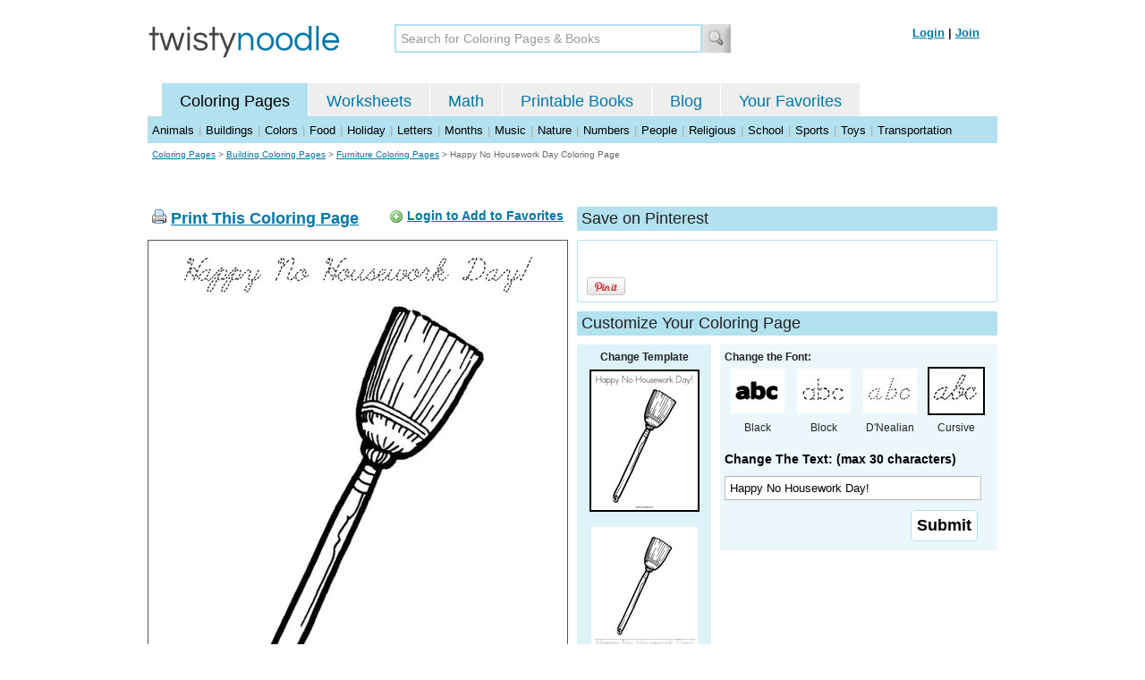

--- FILE ---
content_type: text/html; charset=utf-8
request_url: https://twistynoodle.com/happy-no-housework-day-coloring-page/cursive_outline/
body_size: 4328
content:
<!DOCTYPE html PUBLIC "-//W3C//DTD XHTML 1.0 Strict//EN" "https://www.w3.org/TR/xhtml1/DTD/xhtml1-strict.dtd">
<html xmlns="https://www.w3.org/1999/xhtml" xml:lang="en" lang="en">
<meta http-equiv="Content-Type" content="text/html; charset=UTF-8" />
<title>Happy No Housework Day Coloring Page - Cursive - Twisty Noodle</title>
<meta name='description' content='Happy No Housework Day with cursive tracing font coloring page that you can customize and print for kids.' />
<meta name="viewport" content="width=1024" />


<link rel="canonical" href="https://twistynoodle.com/happy-no-housework-day-coloring-page/" />
 

<link rel="shortcut icon" type="image/x-icon" href="https://s.twistynoodle.com/img/favicon.ico" />
<link rel="stylesheet" href="/media/css/blueprint/screen.css" type="text/css" media="screen, projection" />
<!--[if lt IE 8]>
<link rel="stylesheet" href="/media/css/blueprint/ie.css" type="text/css" media="screen, projection" />
<![endif]-->
<link rel="stylesheet" href="/media/css/main.css" type="text/css" media="screen, projection" />
<!--[if lt IE 8]>
<link rel="stylesheet" href="/media/css/ie_main.css" type="text/css" media="screen, projection" />
<![endif]-->

<link rel="stylesheet" href="/media/css/print.css" type="text/css" media="print" />
<script src="//ajax.googleapis.com/ajax/libs/jquery/1.8.2/jquery.min.js"></script>
<!-- Google tag (gtag.js) -->
<script async src="https://www.googletagmanager.com/gtag/js?id=G-HNMW7XM2F3"></script>
<script>
  window.dataLayer = window.dataLayer || [];
  function gtag(){dataLayer.push(arguments);}
  gtag('js', new Date());

  gtag('config', 'G-HNMW7XM2F3');
</script>
<script type="text/javascript" src="/media/c/js/b459587df25e.js"></script>
<script async src="https://pagead2.googlesyndication.com/pagead/js/adsbygoogle.js?client=ca-pub-2362531631404855" crossorigin="anonymous"></script>
<!-- BLOGHER ADS Begin header tag -->
<script type="text/javascript">
  var blogherads = blogherads || {};
  blogherads.adq = blogherads.adq || [];
</script>
<script type="text/javascript" async="async" data-cfasync="false" src="https://ads.blogherads.com/static/blogherads.js"></script>
<script type="text/javascript" async="async" data-cfasync="false" src="https://ads.blogherads.com/bh/41/412/412983/2151967/header.js"></script>
<!-- BLOGHER ADS End header tag -->

<script type="text/javascript" src="/media/c/js/989760fb1920.js"></script>
<script type="text/javascript">
  function print_this()
  {
      window.print();
  }
  </script>
  <script type="application/ld+json">
	{
	  "@context": "https://schema.org/", 
	  "@graph":[
	  {"@type": "BreadcrumbList", 
	  "itemListElement": [{
	    "@type": "ListItem", 
	    "position": 1, 
	    "name": "Coloring Pages",
	    "item": "https://twistynoodle.com/coloring-pages/"  
	  },{
	    "@type": "ListItem", 
	    "position": 2, 
	    "name": "Building Coloring Pages",
	    "item": "https://twistynoodle.com/coloring-pages/buildings/"  
	  },{
	    "@type": "ListItem", 
	    "position": 3, 
	    "name": "Furniture Coloring Pages",
	    "item": "https://twistynoodle.com/coloring-pages/buildings/furniture/"  
	  }]
	},
	{
	  "@type": "CreativeWork",
	  "name": "Happy No Housework Day Coloring Page - Cursive",
	  "learningResourceType": [
	    "lesson plan",
	    "learning activity",
	    "printed",
	    "worksheet"
	    ],
	  "audience": {
	    "@type": "EducationalAudience",
	    "educationalRole": "teacher"
	  },
	  "educationalAlignment": {
	    "@type": "AlignmentObject",
	    "alignmentType": "educationalLevel",
	    "educationalFramework": "US Grade Levels",
	    "targetName": "Elementary School",
	    "targetUrl": "http://purl.org/ASN/scheme/ASNEducationLevel/ElementarySchool"
	     
	  },
	  "url": "https://twistynoodle.com/happy-no-housework-day-coloring-page/",
	  "image": {
	  		"@type": "ImageObject",
		  "author": "Twisty Noodle",
		  "requiresSubscription": false,
		  "isFamilyFriendly": true,
		  "thumbnailUrl": "https://s.twistynoodle.com/img/r/broom/happy-no-housework-day/happy-no-housework-day_coloring_page_png_120x155_q85.jpg?ctok=20200310115840",
		  "contentUrl": "https://s.twistynoodle.com/img/r/broom/happy-no-housework-day/happy-no-housework-day_coloring_page-cursive_png_468x609_q85.jpg?ctok=20200310115840",
		  "datePublished": "2020-03-10",
		  "description": "Happy No Housework Day with cursive tracing font coloring page that you can customize and print for kids.",
		  "name": "Happy No Housework Day Coloring Page - Cursive"
		}
	}
	]
}
</script>

</head>
<body>
<div class="container">
<div class="span-24 logo-bar last">
  <div class="logo"><a href="/"><img src="https://s.twistynoodle.com/img/twisty_noodle_logo.png" alt="Home" /></a></div>
  <div class="search-box"><form action='/search/' id='search-form'><div><input type='text' name='q' id='search-input' maxlength='45' class='search-input searchinput-default' title='Search for Coloring Pages &amp; Books' /><input type="image" src="https://s.twistynoodle.com/img/search_new.jpg" class="search-button" value="Search" /></div></form></div>
  <div class="navbar-login">
    
  	<span><a href="/accounts/login/?next=/happy-no-housework-day-coloring-page/cursive_outline/" rel="nofollow">Login</a> | <a href="/accounts/register/" rel="nofollow">Join</a></span>
  	
  </div>
</div>
<div class="span-24 clear nav last">
		<ul class="nav-buttons">
      <li class="small-nav-spacer">&nbsp;</li>  
      <li class="button-on"><a href="/">Coloring Pages</a></li>
      <li class=""><a href="/worksheets/">Worksheets</a></li>
      <li class=""><a href="/math">Math</a></li>
      <li class=""><a href="/mini-books/">Printable Books</a></li>
      <li class=""><a href="/blog/">Blog</a></li>
      <li class=""><a href="/users/profile/" rel="nofollow">Your Favorites</a></li>
  </ul>
</div>
<div class="clear last navbar"><a href="/coloring-pages/animals/">Animals</a> | <a href="/coloring-pages/buildings/">Buildings</a> | <a href="/coloring-pages/colors/">Colors</a> | <a href="/coloring-pages/food/">Food</a> | <a href="/coloring-pages/holiday/">Holiday</a> | <a href="/coloring-pages/letters/">Letters</a> | <a href="/coloring-pages/months/">Months</a> | <a href="/coloring-pages/music/">Music</a> | <a href="/coloring-pages/nature/">Nature</a> | <a href="/coloring-pages/numbers/">Numbers</a> | <a href="/coloring-pages/people/">People</a> | <a href="/coloring-pages/religious/">Religious</a> | <a href="/coloring-pages/school-fun/">School</a> | <a href="/coloring-pages/sports/">Sports</a> | <a href="/coloring-pages/toys/">Toys</a> | <a href="/coloring-pages/transportation/">Transportation</a></div>




<div class="span-24 breadcrumb append-bottom quiet last"><a href="/coloring-pages/">Coloring Pages</a> &gt; <h2 class="quiet"><a href="/coloring-pages/buildings/">Building Coloring Pages</a></h2> &gt; <h2 class="quiet"><a href="/coloring-pages/buildings/furniture/">Furniture Coloring Pages</a></h2> &gt; <h1 class="quiet">Happy No Housework Day Coloring Page</h1></div>
<div class="span-24 prepend-top append-bottom center last">
	<!-- BLOGHER ADS Begin 970x250 ad -->
	<div id="skm-ad-flexbanner"></div>
	<script type="text/javascript">
	  blogherads.adq.push(['flexbanner', 'skm-ad-flexbanner']);
	</script>
	<!-- BLOGHER ADS End 970x250 ad -->
</div>
<div class="span-24 last">
	<div class="span-12">
		<div class="clear last">
			<div class="art-header last" id="printbutton"><img src="https://s.twistynoodle.com/img/icons/printer.png" alt="print this" /> <a href="javascript:print_this()">Print This Coloring Page</a>
				<div class="favorite-button" id="favorite-button"><img src="https://s.twistynoodle.com/img/icons/add.png" alt="Add to Favorites" /> <a href="/accounts/login/?next=/happy-no-housework-day-coloring-page/cursive_outline/" rel="nofollow">Login to Add to Favorites</a></div>
			</div>
			<div class="grid-image clear last"><a href="javascript:print_this()"><img src="https://s.twistynoodle.com/img/r/broom/happy-no-housework-day/happy-no-housework-day_coloring_page-cursive_png_468x609_q85.jpg?ctok=20200310115840" alt="Broom Coloring Page" /></a></div>
			<div class="print-this append-bottom last"><img src="https://s.twistynoodle.com/img/icons/printer.png" alt="print this" /> <a href="javascript:print_this()">Print This Coloring Page</a> (it'll print full page)</div>
		</div>
	</div>
	<div class="span-12 last">
		<div class="section-header clear last">Save on Pinterest</div>
		<div class="social-box last">
			<div class="social-box-container clearfix">
				<ul class="social-buttons">	
					<li><br /><br /><a href="https://pinterest.com/pin/create/button/?url=https://twistynoodle.com/happy-no-housework-day-coloring-page/cursive_outline/&media=https://s.twistynoodle.com/img/r/broom/happy-no-housework-day/happy-no-housework-day_coloring_page_png_468x609_q85.jpg?ctok=20200310115840&description=Happy No Housework Day Coloring Page from TwistyNoodle.com" class="pin-it-button" always-show-count="true" count-layout="vertical" rel="nofollow"><img border="0" src="//assets.pinterest.com/images/PinExt.png" title="Pin It" /></a></li>
				</ul>
			</div>	
		</div>
		<div class="section-header clear last">Customize Your Coloring Page </div>
		<div class="span-4 template-selector">
			<div class="template-selector-body"><strong>Change Template</strong>
				<img alt="Happy No Housework Day! Coloring Page" class="template-thumb selected" src="https://s.twistynoodle.com/img/r/broom/happy-no-housework-day/happy-no-housework-day_coloring_page_png_120x155_q85.jpg?ctok=20200310115840" />
				<a href="/happy-no-housework-day-worksheet/"><img alt="Happy No Housework Day! Worksheet" class="template-thumb" src="https://s.twistynoodle.com/img/r/broom/happy-no-housework-day/happy-no-housework-day_worksheet_png_120x155_q85.jpg?ctok=20200310115840" /></a>
				
			</div>
		</div>
		<div class="span-8 last">
			<div class="text-selector last">
				<div class="text-selector-body last">
					<form action="/coloring-pages/noodle-twister/" method="post" id="customizer"><input type='hidden' name='csrfmiddlewaretoken' value='hQXCyo5Q57wRtqpiLqchPqZe71hvJcky' /><input type="hidden" value="happy-no-housework-day" name="rend" />
						<div class="span-8 last"><strong>Change the Font:</strong></div>
						<ul class="font-chooser">
							<li><a href="/coloring-pages/buildings/furniture/happy-no-housework-day-coloring-page/"><img alt="Happy No Housework Day! Coloring Page" src="https://s.twistynoodle.com/img/black_outline_icon.jpg" /></a><br />Black</li>
							<li><a href="/happy-no-housework-day-coloring-page/block_outline/" ><img alt="Block Outline Font" id="block_outline"  src="https://s.twistynoodle.com/img/block_outline_icon.jpg" /></a><br />Block</li>
							<li><a href="/happy-no-housework-day-coloring-page/dnealian_outline/"><img alt="D'Nealian Outline Font" id="dnealian_outline" src="https://s.twistynoodle.com/img/dn_outline_icon.jpg" /></a><br />D'Nealian</li>
							<li><a href="/happy-no-housework-day-coloring-page/cursive_outline/" ><img alt="Cursive Outline Font" id="cursive_outline" class="selected" src="https://s.twistynoodle.com/img/cursive_outline_icon.jpg" /></a><br />Cursive</li>
						</ul>
							<label class="clear black-label" for="caption">Change The Text: (max 30 characters)</label>
			      		  	<input type="text" class="your-text" maxlength="30" id="caption" name="caption" value="Happy No Housework Day!" />
							<p class="test-selector-body-right"><input type="submit" value="Submit" /><input type="hidden" name="font" value="cursive_outline" /></p>
					</form>
				</div>
		</div>
		<div class="ad-728x90 prepend-top append-bottom last">
			<!-- BLOGHER ADS Begin 300x250 ad -->
				<div id="skm-ad-medrec-1"></div>
				<script type="text/javascript">
				  blogherads.adq.push(['medrec', 'skm-ad-medrec-1']);
				</script>
			<!-- BLOGHER ADS End 300x250 ad -->
		</div>
		</div>
	</div>
</div>

<div class="section-header span-24 last">
		<strong>Other Great Ideas For Text:</strong>
</div>
<div class="text-selector-body append-bottom span-24 last">
	 <div class="carousel-main">
		<a href="javascript:nothing()" class="slprev"><img src="https://s.twistynoodle.com/img/new_resultset_previous.png" alt="previous" /></a>
		<a href="javascript:nothing()" class="slnext"><img src="https://s.twistynoodle.com/img/new_resultset_next.png" alt="next" /></a>
		<div class="carousel">
    		<ul>
			    
			    <li><a href="/broom-5-coloring-page/" ><img src="https://s.twistynoodle.com/img/r/broom/broom-5/broom-5_coloring_page_png_120x155_q85.jpg?ctok=20200310115840" alt="BroomColoring Page"/></a></li>
			    
			    <li><a href="/happy-housework-coloring-page/" ><img src="https://s.twistynoodle.com/img/r/broom/happy-housework/happy-housework_coloring_page_png_120x155_q85.jpg?ctok=20200310115840" alt="Happy HouseworkColoring Page"/></a></li>
			    
			    
			    
			    <li><a href="/happy-day-coloring-page/" ><img src="https://s.twistynoodle.com/img/r/broom/happy-day/happy-day_coloring_page_png_120x155_q85.jpg?ctok=20200310115840" alt="Happy dayColoring Page"/></a></li>
			    
			    <li><a href="/i-cleaned-the-classroom-coloring-page/" ><img src="https://s.twistynoodle.com/img/r/broom/i-cleaned-the-classroom/i-cleaned-the-classroom_coloring_page_png_120x155_q85.jpg?ctok=20200310115840" alt="I cleaned the classroomColoring Page"/></a></li>
			    
			 </ul>
		  </div>
		  <div class="clear"></div> 
	</div>
</div>

<div class="span-24 append-bottom last">
	
		<div class="section-header last">Similar Coloring Pages</div>
		<ul class="page-list">
	<li>
		<ul class="list-item append-bottom table-cell-left">
	        		
            <li><a href="/broomstick-3-coloring-page/"><img src="https://s.twistynoodle.com/img/r/witchs-broom/broomstick-3/broomstick-3_coloring_page_png_144x187_q85.jpg?ctok=20120424090438" alt="Broomstick Coloring Page" /></a></li>
            <li class="list-item-text"><a href="/broomstick-3-coloring-page/">Broomstick Coloring Page</a></li>
            		
        </ul>
	</li>
	<li>
		<ul class="list-item append-bottom table-cell">
	        		
            <li><a href="/dollhouse-coloring-page/"><img src="https://s.twistynoodle.com/img/r/dollhouse/dollhouse/dollhouse_coloring_page_png_144x187_q85.jpg?ctok=20150830200855" alt="Dollhouse Coloring Page" /></a></li>
            <li class="list-item-text"><a href="/dollhouse-coloring-page/">Dollhouse Coloring Page</a></li>
            		
        </ul>
	</li>
	<li>
		<ul class="list-item append-bottom table-cell">
	        		
            <li><a href="/cottage-coloring-page/"><img src="https://s.twistynoodle.com/img/r/cottage/cottage/cottage_coloring_page_png_144x187_q85.jpg?ctok=20100713180707" alt="Cottage Coloring Page" /></a></li>
            <li class="list-item-text"><a href="/cottage-coloring-page/">Cottage Coloring Page</a></li>
            		
        </ul>
	</li>
	<li>
		<ul class="list-item append-bottom table-cell">
	        		
            <li><a href="/home-sweet-home-coloring-page/"><img src="https://s.twistynoodle.com/img/r/home-2/home-sweet-home/home-sweet-home_coloring_page_png_144x187_q85.jpg?ctok=20200327080332" alt="Home Sweet Home Coloring Page" /></a></li>
            <li class="list-item-text"><a href="/home-sweet-home-coloring-page/">Home Sweet Home Coloring Page</a></li>
            		
        </ul>
	</li>
	<li>
		<ul class="list-item append-bottom table-cell">
	        		
            <li><a href="/new-home-coloring-page/"><img src="https://s.twistynoodle.com/img/r/mushroom-cottage/new-home/new-home_coloring_page_png_144x187_q85.jpg?ctok=20100713180749" alt="New Home Coloring Page" /></a></li>
            <li class="list-item-text"><a href="/new-home-coloring-page/">New Home Coloring Page</a></li>
            		
        </ul>
	</li></ul>
	
</div>


<hr />
<div class="span-24 last">
<div class="ad-728x90 append-bottom last">
  <!-- BLOGHER ADS Begin Second 728x90 ad -->
  <div id="skm-ad-banner-2"></div>
  <script type="text/javascript">
    blogherads.adq.push(['banner', 'skm-ad-banner-2']);
  </script>
  <!-- BLOGHER ADS End Second 728x90 ad -->
</div>
</div>

<hr />
<div class="span-10 append-bottom">&copy; 2010-23 Twisty Noodle, LLC. All rights reserved.</div>
<div class="span-4 center"><a href="https://www.sheknows.com/channels/parenting" rel="nofollow"><img src="https://s.twistynoodle.com/img/sheknows_family.jpg" alt="sheknows logo" /></a></div>
<div class="span-10 append-bottom align-right last"><a href="/about_us/">About Us</a> | <a href="/blog/">Blog</a> | <a href="/contact_us/">Contact Us</a> | <a href="/terms_of_service/">Terms of Service</a> | <a href="/privacy/">Privacy Statement</a><br /><br />Built with &#9829; in California, USA</div>
</div>
<div class="holder"></div><div class="printer-page"><img src="https://s.twistynoodle.com/img/r/broom/happy-no-housework-day/happy-no-housework-day_coloring_page-cursive.png?ctok=20200310115840" alt=" Coloring Page" /></div>

<script type="text/javascript" src="https://assets.pinterest.com/js/pinit.js"></script>
</body>
</html>


--- FILE ---
content_type: text/html; charset=utf-8
request_url: https://www.google.com/recaptcha/api2/aframe
body_size: 269
content:
<!DOCTYPE HTML><html><head><meta http-equiv="content-type" content="text/html; charset=UTF-8"></head><body><script nonce="TPlUL69NOWlNfSbZWSVRIA">/** Anti-fraud and anti-abuse applications only. See google.com/recaptcha */ try{var clients={'sodar':'https://pagead2.googlesyndication.com/pagead/sodar?'};window.addEventListener("message",function(a){try{if(a.source===window.parent){var b=JSON.parse(a.data);var c=clients[b['id']];if(c){var d=document.createElement('img');d.src=c+b['params']+'&rc='+(localStorage.getItem("rc::a")?sessionStorage.getItem("rc::b"):"");window.document.body.appendChild(d);sessionStorage.setItem("rc::e",parseInt(sessionStorage.getItem("rc::e")||0)+1);localStorage.setItem("rc::h",'1769026251991');}}}catch(b){}});window.parent.postMessage("_grecaptcha_ready", "*");}catch(b){}</script></body></html>